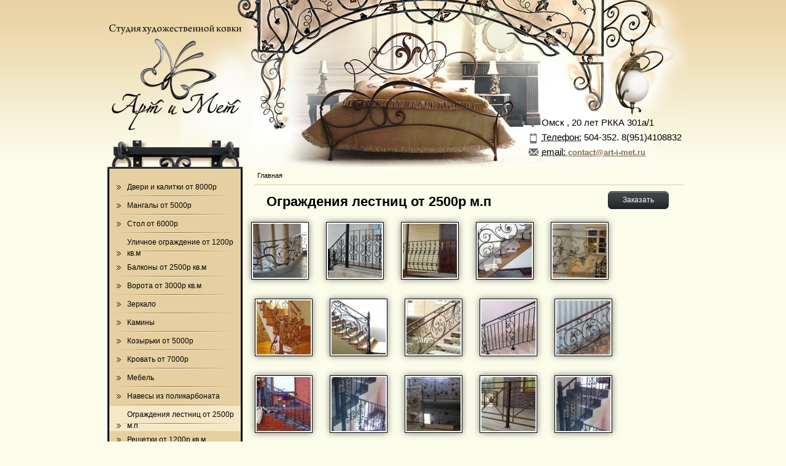

--- FILE ---
content_type: text/html; charset=utf-8
request_url: http://art-i-met.ru/product/kovanye-ograzhdeniya-lestnic
body_size: 8724
content:
<!DOCTYPE html PUBLIC "-//W3C//DTD XHTML 1.0 Strict//EN" "http://www.w3.org/TR/xhtml1/DTD/xhtml1-strict.dtd">
<html xmlns="http://www.w3.org/1999/xhtml" lang="ru" xml:lang="ru">

<head>
<meta http-equiv="Content-Type" content="text/html; charset=utf-8" />
  <title>Кованные ограждения лестниц | Арт и Мет</title>
  <meta http-equiv="Content-Type" content="text/html; charset=utf-8" />
<link rel="canonical" href="http://art-i-met.ru/product/kovanye-ograzhdeniya-lestnic" />
<link rel="shortcut icon" href="/sites/all/themes/custom/ftheme/favicon.ico" type="image/x-icon" />
<meta property="og:site_name" content="Студия художественной ковки &quot;Арт и Мет&quot; в Омске" />
<meta property="og:title" content="Кованные ограждения лестниц" />
<meta name="keywords" content="художественная ковка,ковка,кованные изделия,Омск,кованные ворота,кровать,козырек,мангал,ограды,решетки,забор,фонари,беседки,декор,сувениры,кованные балконы" />
<meta name="dcterms.date" content="2013-06-09T00:00:00Z" />
<meta name="description" content="Студия художественной ковки &quot;Арт и Мет&quot; изготовит кованные ограждения лестниц любой сложности в Омске" />
<meta property="og:latitude" content="54.983333" />
<meta property="og:longitude" content="73.366667" />
<meta property="og:street-address" content="Омск , 20 лет РККА 301a/1" />
<meta property="og:locality" content="Омск" />
<meta property="og:region" content="Омская область" />
<meta property="og:postal-code" content="20 лет РККА 301a/1" />
<meta property="og:country-name" content="Россия" />
<meta property="og:type" content="website" />
<link rel="canonical" href="http://art-i-met.ru/product/kovanye-ograzhdeniya-lestnic" />
<meta property="og:url" content="http://art-i-met.ru/product/kovanye-ograzhdeniya-lestnic" />
<meta name="geo.position" content="54.983333;73.366667" />
<meta name="icbm" content="54.983333,73.366667" />
<meta property="og:email" content="contact@art-i-met.ru" />
<meta property="og:phone_number" content="+7-951-4108832" />
  <link type="text/css" rel="stylesheet" media="all" href="/sites/default/files/css/css_7f4ba4c0b6cb2509b8e16d34600c04ca.css" />
  <link type="text/css" rel="stylesheet" media="all" href="/sites/all/themes/contrib/fusion/fusion_core/css/grid12-960.css?A"/>
  <!--[if IE 8]>
  <link type="text/css" rel="stylesheet" media="all" href="/sites/all/themes/contrib/fusion/fusion_core/css/ie8-fixes.css?A" />
  <![endif]-->
  <!--[if IE 7]>
  <link type="text/css" rel="stylesheet" media="all" href="/sites/all/themes/contrib/fusion/fusion_core/css/ie7-fixes.css?A" />
  <![endif]-->
  <!--[if lte IE 6]>
  <link type="text/css" rel="stylesheet" media="all" href="/sites/all/themes/contrib/fusion/fusion_core/css/ie6-fixes.css?A"/>
  <![endif]-->
    <script type="text/javascript" src="/sites/default/files/js/js_4b37a5ddfcb8dbd54f300a5211c83506.js"></script>
<script type="text/javascript">
<!--//--><![CDATA[//><!--
jQuery.extend(Drupal.settings, { "basePath": "/", "popups": { "originalPath": "node/711", "defaultTargetSelector": "div.left-corner \x3e div.clear-block:last", "modulePath": "sites/all/modules/contrib/main/popups", "autoCloseFinalMessage": 1, "originalCSS": { "/modules/node/node.css": 1, "/modules/system/defaults.css": 1, "/modules/system/system.css": 1, "/modules/system/system-menus.css": 1, "/modules/user/user.css": 1, "/sites/all/modules/contrib/main/cck/theme/content-module.css": 1, "/sites/all/modules/contrib/main/ctools/css/ctools.css": 1, "/sites/all/modules/contrib/main/date/date.css": 1, "/sites/all/modules/contrib/main/filefield/filefield.css": 1, "/sites/all/modules/contrib/main/nd/css/nd_regions.css": 1, "/sites/all/modules/contrib/main/cck/modules/fieldgroup/fieldgroup.css": 1, "/sites/all/modules/contrib/main/views/css/views.css": 1, "/sites/all/modules/contrib/main/popups/popups.css": 1, "/sites/all/modules/contrib/main/views_slideshow/views_slideshow_controls_text.css": 1, "/sites/all/modules/contrib/main/hcard/hcard.css": 1, "/sites/all/themes/contrib/fusion/fusion_core/css/style.css": 1, "/sites/all/themes/contrib/fusion/fusion_core/css/typography.css": 1, "/sites/all/themes/contrib/fusion/fusion_core/css/superfish.css": 1, "/sites/all/themes/contrib/fusion/fusion_core/css/superfish-navbar.css": 1, "/sites/all/themes/contrib/fusion/fusion_core/css/superfish-vertical.css": 1, "/sites/all/themes/custom/ftheme/css/fusion-starter-lite-style.css": 1, "/sites/all/modules/contrib/main/views_slideshow/contrib/views_slideshow_cycle/views_slideshow_cycle.css": 1 }, "originalJS": { "/sites/default/files/languages/ru_a9ae979424385a6fbd75e9a614eac6ee.js": 1, "/sites/all/modules/contrib/main/views_slideshow/js/views_slideshow.js": 1, "/sites/all/modules/contrib/main/popups/popups.js": 1, "/sites/all/themes/custom/ftheme/popups-skin.js": 1, "/sites/all/libraries/jquery.cycle/jquery.cycle.all.js": 1, "/sites/all/libraries/json2/json2.js": 1, "/sites/all/modules/contrib/main/views_slideshow/contrib/views_slideshow_cycle/js/views_slideshow_cycle.js": 1, "/sites/all/modules/contrib/main/jquery_update/replace/jquery.form.js": 1, "/sites/all/themes/contrib/fusion/fusion_core/js/jquery.bgiframe.min.js": 1, "/sites/all/themes/contrib/fusion/fusion_core/js/hoverIntent.js": 1, "/sites/all/themes/contrib/fusion/fusion_core/js/supposition.js": 1, "/sites/all/themes/contrib/fusion/fusion_core/js/supersubs.js": 1, "/sites/all/themes/contrib/fusion/fusion_core/js/superfish.js": 1, "/sites/all/themes/contrib/fusion/fusion_core/js/script.js": 1 } }, "viewsSlideshow": { "gallery-node_content_1": { "methods": { "goToSlide": [ "viewsSlideshowPager", "viewsSlideshowSlideCounter", "viewsSlideshowCycle" ], "nextSlide": [ "viewsSlideshowPager", "viewsSlideshowSlideCounter", "viewsSlideshowCycle" ], "pause": [ "viewsSlideshowControls", "viewsSlideshowCycle" ], "play": [ "viewsSlideshowControls", "viewsSlideshowCycle" ], "previousSlide": [ "viewsSlideshowPager", "viewsSlideshowSlideCounter", "viewsSlideshowCycle" ], "transitionBegin": [ "viewsSlideshowPager", "viewsSlideshowSlideCounter" ], "transitionEnd": [  ] }, "paused": 0 } }, "viewsSlideshowPager": { "gallery-node_content_1": { "top": { "type": "" } } }, "viewsSlideshowPagerFields": { "gallery-node_content_1": { "top": { "activatePauseOnHover": [ 1, 1 ] } } }, "viewsSlideshowControls": { "gallery-node_content_1": { "top": { "type": "" } } }, "viewsSlideshowCycle": { "#views_slideshow_cycle_main_gallery-node_content_1": { "num_divs": 20, "id_prefix": "#views_slideshow_cycle_main_", "div_prefix": "#views_slideshow_cycle_div_", "vss_id": "gallery-node_content_1", "effect": "fade", "transition_advanced": 0, "timeout": 5000, "speed": 700, "delay": 0, "sync": 1, "random": 0, "pause": 1, "pause_on_click": 0, "action_advanced": 1, "start_paused": 0, "remember_slide": 0, "remember_slide_days": 1, "pause_in_middle": 0, "pause_when_hidden": 0, "pause_when_hidden_type": "full", "amount_allowed_visible": "", "nowrap": 0, "fixed_height": 1, "items_per_slide": 1, "wait_for_image_load": 1, "wait_for_image_load_timeout": 3000, "cleartype": 1, "cleartypenobg": 1, "advanced_options": "{}" } } });
//--><!]]>
</script>
</head>

<body id="pid-product-kovanye-ograzhdeniya-lestnic" class="not-front not-logged-in page-node node-type-product no-sidebars full-node layout-first-main sidebars-split font-size-12 grid-type-960 grid-width-12">
  <div id="page" class="page">
    <div id="skip">
      <a href="#main-content-area">Skip to Main Content Area</a>
    </div>

    <div id="head-background">
      <div id="header-group"
           class="header-group row clearfix grid12-12">
                
                <div id="header-site-info" class="header-site-info block">
          <div id="header-site-info-inner" class="header-site-info-inner inner">
                        <div id="logo">
              <a href="/"
                 title="Главная"><img
                src="/sites/all/themes/custom/ftheme/logo.png"
                alt="Главная"/></a>
            </div>
                                  </div>
          <!-- /header-site-info-inner -->
        </div><!-- /header-site-info -->
                      <div id="header-right-bar" class="header-right-sidebar ">
                
<div id="block-hcard-0" class="block block-hcard odd first  grid12-0">
  <div class="inner clearfix">
            <div class="content clearfix">
      <div id="hcard" class="vcard">

  <div class="fn n">
        
    <div class="org"><a href="/">Арт и Мет</a></div>
  </div>

  
  <div class="adr">
    <span class="locality">Омск </span>,
    <span class="street-address">20 лет РККА 301a/1 </span>
    <span class="region">55 </span>
    <span class="postal-code">- </span>
    <span class="country-name">Российская Федерация </span>
  </div>

  <div class="geo">
    <abbr class="longitude" title="54.981086">E 54° 58.86516"</abbr>
    <abbr class="latitude" title="73.378608">N 73° 22.71648"</abbr>
  </div>

  <div class="phone">
                  <span class="tel"><abbr class="type" title="voice">Телефон:</abbr> 504-352. 8(951)4108832</span><br />
                </div>

    <div class="email">
    <abbr class="type" title="email">
      email:  <a href="mailto:contact@art-i-met.ru" class="email">contact@art-i-met.ru</a>
    </abbr>
  </div>
  
  <div class="tags"><a href="/">изделия из металла</a>, <a href="/">кованные изделия</a>, <a href="/">ковка</a>, <a href="/">металические изделия</a></div>

</div>
    </div>
  </div><!-- /block-inner -->
</div><!-- /block -->
            </div>
                  
                      </div>
      <!-- /header-group -->
    </div>
    <div id="main" class="main row clearfix grid12-12">
            <div id="sidebar-first" class="sidebar-first row nested grid12-3">
          <div id="block-menu-menu-main" class="block block-menu odd first  grid12-0">
  <div class="inner clearfix">
    <img src="/sites/all/themes/custom/ftheme/images/block-menu-header.png" alt="" title="" width="220" height="46" class="block-menu-header" />        <div class="content clearfix">
      <ul class="menu"><li class="leaf first"><a href="/product/kovannye-dveri-kalitki"> Двери и калитки от 8000р</a></li>
<li class="leaf"><a href="/product/kovannye-mangaly"> Мангалы от 5000р</a></li>
<li class="leaf"><a href="/product/kovanyy-stol"> Стол от 6000р</a></li>
<li class="leaf"><a href="/product/kovannyy-flyuger"> Уличное ограждение от 1200р кв.м</a></li>
<li class="leaf"><a href="/product/kovannye-balkony">Балконы от 2500р кв.м</a></li>
<li class="leaf"><a href="/product/kovannyy-dekor-dlya-doma">Ворота от 3000р кв.м</a></li>
<li class="leaf"><a href="/product/kovannoe-zerkalo">Зеркало</a></li>
<li class="leaf"><a href="/product/kovannye-nabory-i-drovnicy">Камины </a></li>
<li class="leaf"><a href="/product/kovannye-kozyrki">Козырьки от 5000р</a></li>
<li class="leaf"><a href="/product/kovannaya-krovat">Кровать от 7000р</a></li>
<li class="leaf"><a href="/product/kovannaya-mebel">Мебель</a></li>
<li class="leaf"><a href="/product/navesy-iz-polikarbonata">Навесы из поликарбоната</a></li>
<li class="leaf active-trail"><a href="/product/kovanye-ograzhdeniya-lestnic" class="active">Ограждения лестниц от 2500р м.п</a></li>
<li class="leaf"><a href="/product/kovannye-reshetki">Решетки от 1200р кв.м</a></li>
<li class="leaf"><a href="/product/kovannye-ogrady">Ритуальные ограды от 500р м.п</a></li>
<li class="leaf"><a href="/product/kovannye-sadovye-besedki">Садовые беседки</a></li>
<li class="leaf"><a href="/product/kovannaya-skameyka">Скамейка от 3500р</a></li>
<li class="collapsed"><a href="/catalog">Сувениры</a></li>
<li class="leaf"><a href="/product/kovannye-fonari">Фонари</a></li>
<li class="leaf"><a href="/product/cvetochnicy-i-oformleniya-sada">Цветочницы и оформления сада</a></li>
<li class="leaf last"><a href="/product/avtorskie-izdeliya">авторские изделия </a></li>
</ul>    </div>
  </div><!-- /block-inner -->
</div><!-- /block -->
      </div><!-- /sidebar-first -->
      
      <div id="main-group" class="main-group row nested grid12-9">
        <div id="content-group" class="content-group row nested grid12-9" >
          <div id="breadcrumbs" class="breadcrumbs block">
<div id="breadcrumbs-inner" class="breadcrumbs-inner inner clearfix">
<div class="breadcrumb"><a href="/">Главная</a></div></div><!-- /breadcrumbs-inner -->
</div><!-- /breadcrumbs -->
                              <a name="main-content-area" id="main-content-area"></a>
          
          <div id="content-inner" class="content-inner block">
            <div id="content-inner-inner" class="content-inner-inner inner">
                            <h1 class="title">Ограждения лестниц от 2500р м.п</h1>
              
                            <div id="content-content" class="content-content">
                
<div id="node-711" class="node odd full-node node-type-product">
  <div class="inner">
    
        <div class="button-link">
  <a href="/node/add/order/711?destination=node%2F711" title="Заказать" class="popups"><span>Заказать</span></a>
</div>
    <div class="content clearfix">
      <div class="view view-gallery view-id-gallery view-display-id-node_content_1 view-dom-id-de795bfe24345f5fbd2a3082f7e41dba">
      
  
  
      <div class="view-content">
      
  <div class="skin-default">
          <div class="views-slideshow-controls-top clear">
        <div class="widget_pager widget_pager_top views_slideshow_pager_field clearfix  views_slideshow_pager_field" id="widget_pager_top_gallery-node_content_1">
  <div class="views_slideshow_pager_field_item views-row-odd views-row-first" id="views_slideshow_pager_field_item_top_gallery-node_content_1_0">
  <div class="views-field-field-photo-file-fid">
    <div class="views-content-field-photo-file-fid">
    <a href="/node/711/901"><img src="http://art-i-met.ru/sites/default/files/imagecache/gallery_thumb/3_18_b.jpg" alt="" title="" width="94" height="94" class="imagecache imagecache-gallery_thumb imagecache-default imagecache-gallery_thumb_default"/></a>  </div>
</div>
</div>
<div class="views_slideshow_pager_field_item views-row-even" id="views_slideshow_pager_field_item_top_gallery-node_content_1_1">
  <div class="views-field-field-photo-file-fid">
    <div class="views-content-field-photo-file-fid">
    <a href="/node/711/902"><img src="http://art-i-met.ru/sites/default/files/imagecache/gallery_thumb/4.jpg" alt="" title="" width="94" height="94" class="imagecache imagecache-gallery_thumb imagecache-default imagecache-gallery_thumb_default"/></a>  </div>
</div>
</div>
<div class="views_slideshow_pager_field_item views-row-odd" id="views_slideshow_pager_field_item_top_gallery-node_content_1_2">
  <div class="views-field-field-photo-file-fid">
    <div class="views-content-field-photo-file-fid">
    <a href="/node/711/903"><img src="http://art-i-met.ru/sites/default/files/imagecache/gallery_thumb/13.jpg" alt="" title="" width="94" height="94" class="imagecache imagecache-gallery_thumb imagecache-default imagecache-gallery_thumb_default"/></a>  </div>
</div>
</div>
<div class="views_slideshow_pager_field_item views-row-even" id="views_slideshow_pager_field_item_top_gallery-node_content_1_3">
  <div class="views-field-field-photo-file-fid">
    <div class="views-content-field-photo-file-fid">
    <a href="/node/711/904"><img src="http://art-i-met.ru/sites/default/files/imagecache/gallery_thumb/68560162.jpg" alt="" title="" width="94" height="94" class="imagecache imagecache-gallery_thumb imagecache-default imagecache-gallery_thumb_default"/></a>  </div>
</div>
</div>
<div class="views_slideshow_pager_field_item views-row-odd" id="views_slideshow_pager_field_item_top_gallery-node_content_1_4">
  <div class="views-field-field-photo-file-fid">
    <div class="views-content-field-photo-file-fid">
    <a href="/node/711/906"><img src="http://art-i-met.ru/sites/default/files/imagecache/gallery_thumb/kovkaperila_1-1.jpg" alt="" title="" width="94" height="94" class="imagecache imagecache-gallery_thumb imagecache-default imagecache-gallery_thumb_default"/></a>  </div>
</div>
</div>
<div class="views_slideshow_pager_field_item views-row-even" id="views_slideshow_pager_field_item_top_gallery-node_content_1_5">
  <div class="views-field-field-photo-file-fid">
    <div class="views-content-field-photo-file-fid">
    <a href="/node/711/1090"><img src="http://art-i-met.ru/sites/default/files/imagecache/gallery_thumb/img_0743_0.jpg" alt="" title="" width="94" height="94" class="imagecache imagecache-gallery_thumb imagecache-default imagecache-gallery_thumb_default"/></a>  </div>
</div>
</div>
<div class="views_slideshow_pager_field_item views-row-odd" id="views_slideshow_pager_field_item_top_gallery-node_content_1_6">
  <div class="views-field-field-photo-file-fid">
    <div class="views-content-field-photo-file-fid">
    <a href="/node/711/1091"><img src="http://art-i-met.ru/sites/default/files/imagecache/gallery_thumb/img_0720.jpg" alt="" title="" width="94" height="94" class="imagecache imagecache-gallery_thumb imagecache-default imagecache-gallery_thumb_default"/></a>  </div>
</div>
</div>
<div class="views_slideshow_pager_field_item views-row-even" id="views_slideshow_pager_field_item_top_gallery-node_content_1_7">
  <div class="views-field-field-photo-file-fid">
    <div class="views-content-field-photo-file-fid">
    <a href="/node/711/1092"><img src="http://art-i-met.ru/sites/default/files/imagecache/gallery_thumb/img_0721.jpg" alt="" title="" width="94" height="94" class="imagecache imagecache-gallery_thumb imagecache-default imagecache-gallery_thumb_default"/></a>  </div>
</div>
</div>
<div class="views_slideshow_pager_field_item views-row-odd" id="views_slideshow_pager_field_item_top_gallery-node_content_1_8">
  <div class="views-field-field-photo-file-fid">
    <div class="views-content-field-photo-file-fid">
    <a href="/node/711/1093"><img src="http://art-i-met.ru/sites/default/files/imagecache/gallery_thumb/img_0739.jpg" alt="" title="" width="94" height="94" class="imagecache imagecache-gallery_thumb imagecache-default imagecache-gallery_thumb_default"/></a>  </div>
</div>
</div>
<div class="views_slideshow_pager_field_item views-row-even" id="views_slideshow_pager_field_item_top_gallery-node_content_1_9">
  <div class="views-field-field-photo-file-fid">
    <div class="views-content-field-photo-file-fid">
    <a href="/node/711/1094"><img src="http://art-i-met.ru/sites/default/files/imagecache/gallery_thumb/img_0748.jpg" alt="" title="" width="94" height="94" class="imagecache imagecache-gallery_thumb imagecache-default imagecache-gallery_thumb_default"/></a>  </div>
</div>
</div>
<div class="views_slideshow_pager_field_item views-row-odd" id="views_slideshow_pager_field_item_top_gallery-node_content_1_10">
  <div class="views-field-field-photo-file-fid">
    <div class="views-content-field-photo-file-fid">
    <a href="/node/711/1175"><img src="http://art-i-met.ru/sites/default/files/imagecache/gallery_thumb/img_7098.jpg" alt="" title="" width="94" height="94" class="imagecache imagecache-gallery_thumb imagecache-default imagecache-gallery_thumb_default"/></a>  </div>
</div>
</div>
<div class="views_slideshow_pager_field_item views-row-even" id="views_slideshow_pager_field_item_top_gallery-node_content_1_11">
  <div class="views-field-field-photo-file-fid">
    <div class="views-content-field-photo-file-fid">
    <a href="/node/711/1176"><img src="http://art-i-met.ru/sites/default/files/imagecache/gallery_thumb/img_6906.jpg" alt="" title="" width="94" height="94" class="imagecache imagecache-gallery_thumb imagecache-default imagecache-gallery_thumb_default"/></a>  </div>
</div>
</div>
<div class="views_slideshow_pager_field_item views-row-odd" id="views_slideshow_pager_field_item_top_gallery-node_content_1_12">
  <div class="views-field-field-photo-file-fid">
    <div class="views-content-field-photo-file-fid">
    <a href="/node/711/1177"><img src="http://art-i-met.ru/sites/default/files/imagecache/gallery_thumb/img_7862.jpg" alt="" title="" width="94" height="94" class="imagecache imagecache-gallery_thumb imagecache-default imagecache-gallery_thumb_default"/></a>  </div>
</div>
</div>
<div class="views_slideshow_pager_field_item views-row-even" id="views_slideshow_pager_field_item_top_gallery-node_content_1_13">
  <div class="views-field-field-photo-file-fid">
    <div class="views-content-field-photo-file-fid">
    <a href="/node/711/1178"><img src="http://art-i-met.ru/sites/default/files/imagecache/gallery_thumb/img_0732.jpg" alt="" title="" width="94" height="94" class="imagecache imagecache-gallery_thumb imagecache-default imagecache-gallery_thumb_default"/></a>  </div>
</div>
</div>
<div class="views_slideshow_pager_field_item views-row-odd" id="views_slideshow_pager_field_item_top_gallery-node_content_1_14">
  <div class="views-field-field-photo-file-fid">
    <div class="views-content-field-photo-file-fid">
    <a href="/node/711/1207"><img src="http://art-i-met.ru/sites/default/files/imagecache/gallery_thumb/img_6906_1.jpg" alt="" title="" width="94" height="94" class="imagecache imagecache-gallery_thumb imagecache-default imagecache-gallery_thumb_default"/></a>  </div>
</div>
</div>
<div class="views_slideshow_pager_field_item views-row-even" id="views_slideshow_pager_field_item_top_gallery-node_content_1_15">
  <div class="views-field-field-photo-file-fid">
    <div class="views-content-field-photo-file-fid">
    <a href="/node/711/1208"><img src="http://art-i-met.ru/sites/default/files/imagecache/gallery_thumb/img_7179.jpg" alt="" title="" width="94" height="94" class="imagecache imagecache-gallery_thumb imagecache-default imagecache-gallery_thumb_default"/></a>  </div>
</div>
</div>
<div class="views_slideshow_pager_field_item views-row-odd" id="views_slideshow_pager_field_item_top_gallery-node_content_1_16">
  <div class="views-field-field-photo-file-fid">
    <div class="views-content-field-photo-file-fid">
    <a href="/node/711/1310"><img src="http://art-i-met.ru/sites/default/files/imagecache/gallery_thumb/ei8kcioa988.jpg" alt="" title="" width="94" height="94" class="imagecache imagecache-gallery_thumb imagecache-default imagecache-gallery_thumb_default"/></a>  </div>
</div>
</div>
<div class="views_slideshow_pager_field_item views-row-even" id="views_slideshow_pager_field_item_top_gallery-node_content_1_17">
  <div class="views-field-field-photo-file-fid">
    <div class="views-content-field-photo-file-fid">
    <a href="/node/711/1311"><img src="http://art-i-met.ru/sites/default/files/imagecache/gallery_thumb/s43nswkavec.jpg" alt="" title="" width="94" height="94" class="imagecache imagecache-gallery_thumb imagecache-default imagecache-gallery_thumb_default"/></a>  </div>
</div>
</div>
<div class="views_slideshow_pager_field_item views-row-odd" id="views_slideshow_pager_field_item_top_gallery-node_content_1_18">
  <div class="views-field-field-photo-file-fid">
    <div class="views-content-field-photo-file-fid">
    <a href="/node/711/1312"><img src="http://art-i-met.ru/sites/default/files/imagecache/gallery_thumb/q9ukssdkgse.jpg" alt="" title="" width="94" height="94" class="imagecache imagecache-gallery_thumb imagecache-default imagecache-gallery_thumb_default"/></a>  </div>
</div>
</div>
<div class="views_slideshow_pager_field_item views-row-even views-row-last" id="views_slideshow_pager_field_item_top_gallery-node_content_1_19">
  <div class="views-field-field-photo-file-fid">
    <div class="views-content-field-photo-file-fid">
    <a href="/node/711/1313"><img src="http://art-i-met.ru/sites/default/files/imagecache/gallery_thumb/4gyhtkdkx9u.jpg" alt="" title="" width="94" height="94" class="imagecache imagecache-gallery_thumb imagecache-default imagecache-gallery_thumb_default"/></a>  </div>
</div>
</div>
</div>
<div class="views_slideshow_controls_text" id="views_slideshow_controls_text_gallery-node_content_1">
  <span  class="views_slideshow_controls_text_previous" id="views_slideshow_controls_text_previous_gallery-node_content_1"><a href="#"></a></span>
  <span  class="views_slideshow_controls_text_pause  views-slideshow-controls-text-status-play" id="views_slideshow_controls_text_pause_gallery-node_content_1"><a href="#">Pause</a></span>
  <span  class="views_slideshow_controls_text_next" id="views_slideshow_controls_text_next_gallery-node_content_1"><a href="#"></a></span>
</div>
      </div>
    
    <div id="views_slideshow_cycle_main_gallery-node_content_1" class="views_slideshow_cycle_main views_slideshow_main"><div id="views_slideshow_cycle_teaser_section_gallery-node_content_1" class="views_slideshow_cycle_teaser_section">
  <div class="views_slideshow_cycle_slide views_slideshow_slide views-row-1 views-row-odd" id="views_slideshow_cycle_div_gallery-node_content_1_0">
  <div class="views-row views-row-0 views-row-odd views-row-first">
    
  <div class="views-field views-field-field-photo-file-fid">        <span class="field-content"><img src="http://art-i-met.ru/sites/default/files/imagecache/gallery_full/3_18_b.jpg" alt="" title="" width="576" height="300" class="imagecache imagecache-gallery_full imagecache-default imagecache-gallery_full_default"/></span>  </div></div>
</div>
<div class="views_slideshow_cycle_slide views_slideshow_slide views-row-2 views_slideshow_cycle_hidden views-row-even" id="views_slideshow_cycle_div_gallery-node_content_1_1">
  <div class="views-row views-row-1 views-row-even">
    
  <div class="views-field views-field-field-photo-file-fid">        <span class="field-content"><img src="http://art-i-met.ru/sites/default/files/imagecache/gallery_full/4.jpg" alt="" title="" width="576" height="300" class="imagecache imagecache-gallery_full imagecache-default imagecache-gallery_full_default"/></span>  </div></div>
</div>
<div class="views_slideshow_cycle_slide views_slideshow_slide views-row-3 views_slideshow_cycle_hidden views-row-odd" id="views_slideshow_cycle_div_gallery-node_content_1_2">
  <div class="views-row views-row-2 views-row-odd">
    
  <div class="views-field views-field-field-photo-file-fid">        <span class="field-content"><img src="http://art-i-met.ru/sites/default/files/imagecache/gallery_full/13.jpg" alt="" title="" width="576" height="300" class="imagecache imagecache-gallery_full imagecache-default imagecache-gallery_full_default"/></span>  </div></div>
</div>
<div class="views_slideshow_cycle_slide views_slideshow_slide views-row-4 views_slideshow_cycle_hidden views-row-even" id="views_slideshow_cycle_div_gallery-node_content_1_3">
  <div class="views-row views-row-3 views-row-even">
    
  <div class="views-field views-field-field-photo-file-fid">        <span class="field-content"><img src="http://art-i-met.ru/sites/default/files/imagecache/gallery_full/68560162.jpg" alt="" title="" width="576" height="300" class="imagecache imagecache-gallery_full imagecache-default imagecache-gallery_full_default"/></span>  </div></div>
</div>
<div class="views_slideshow_cycle_slide views_slideshow_slide views-row-5 views_slideshow_cycle_hidden views-row-odd" id="views_slideshow_cycle_div_gallery-node_content_1_4">
  <div class="views-row views-row-4 views-row-odd">
    
  <div class="views-field views-field-field-photo-file-fid">        <span class="field-content"><img src="http://art-i-met.ru/sites/default/files/imagecache/gallery_full/kovkaperila_1-1.jpg" alt="" title="" width="576" height="300" class="imagecache imagecache-gallery_full imagecache-default imagecache-gallery_full_default"/></span>  </div></div>
</div>
<div class="views_slideshow_cycle_slide views_slideshow_slide views-row-6 views_slideshow_cycle_hidden views-row-even" id="views_slideshow_cycle_div_gallery-node_content_1_5">
  <div class="views-row views-row-5 views-row-even">
    
  <div class="views-field views-field-field-photo-file-fid">        <span class="field-content"><img src="http://art-i-met.ru/sites/default/files/imagecache/gallery_full/img_0743_0.jpg" alt="" title="" width="576" height="300" class="imagecache imagecache-gallery_full imagecache-default imagecache-gallery_full_default"/></span>  </div></div>
</div>
<div class="views_slideshow_cycle_slide views_slideshow_slide views-row-7 views_slideshow_cycle_hidden views-row-odd" id="views_slideshow_cycle_div_gallery-node_content_1_6">
  <div class="views-row views-row-6 views-row-odd">
    
  <div class="views-field views-field-field-photo-file-fid">        <span class="field-content"><img src="http://art-i-met.ru/sites/default/files/imagecache/gallery_full/img_0720.jpg" alt="" title="" width="576" height="300" class="imagecache imagecache-gallery_full imagecache-default imagecache-gallery_full_default"/></span>  </div></div>
</div>
<div class="views_slideshow_cycle_slide views_slideshow_slide views-row-8 views_slideshow_cycle_hidden views-row-even" id="views_slideshow_cycle_div_gallery-node_content_1_7">
  <div class="views-row views-row-7 views-row-even">
    
  <div class="views-field views-field-field-photo-file-fid">        <span class="field-content"><img src="http://art-i-met.ru/sites/default/files/imagecache/gallery_full/img_0721.jpg" alt="" title="" width="576" height="300" class="imagecache imagecache-gallery_full imagecache-default imagecache-gallery_full_default"/></span>  </div></div>
</div>
<div class="views_slideshow_cycle_slide views_slideshow_slide views-row-9 views_slideshow_cycle_hidden views-row-odd" id="views_slideshow_cycle_div_gallery-node_content_1_8">
  <div class="views-row views-row-8 views-row-odd">
    
  <div class="views-field views-field-field-photo-file-fid">        <span class="field-content"><img src="http://art-i-met.ru/sites/default/files/imagecache/gallery_full/img_0739.jpg" alt="" title="" width="576" height="300" class="imagecache imagecache-gallery_full imagecache-default imagecache-gallery_full_default"/></span>  </div></div>
</div>
<div class="views_slideshow_cycle_slide views_slideshow_slide views-row-10 views_slideshow_cycle_hidden views-row-even" id="views_slideshow_cycle_div_gallery-node_content_1_9">
  <div class="views-row views-row-9 views-row-even">
    
  <div class="views-field views-field-field-photo-file-fid">        <span class="field-content"><img src="http://art-i-met.ru/sites/default/files/imagecache/gallery_full/img_0748.jpg" alt="" title="" width="576" height="300" class="imagecache imagecache-gallery_full imagecache-default imagecache-gallery_full_default"/></span>  </div></div>
</div>
<div class="views_slideshow_cycle_slide views_slideshow_slide views-row-11 views_slideshow_cycle_hidden views-row-odd" id="views_slideshow_cycle_div_gallery-node_content_1_10">
  <div class="views-row views-row-10 views-row-odd">
    
  <div class="views-field views-field-field-photo-file-fid">        <span class="field-content"><img src="http://art-i-met.ru/sites/default/files/imagecache/gallery_full/img_7098.jpg" alt="" title="" width="576" height="300" class="imagecache imagecache-gallery_full imagecache-default imagecache-gallery_full_default"/></span>  </div></div>
</div>
<div class="views_slideshow_cycle_slide views_slideshow_slide views-row-12 views_slideshow_cycle_hidden views-row-even" id="views_slideshow_cycle_div_gallery-node_content_1_11">
  <div class="views-row views-row-11 views-row-even">
    
  <div class="views-field views-field-field-photo-file-fid">        <span class="field-content"><img src="http://art-i-met.ru/sites/default/files/imagecache/gallery_full/img_6906.jpg" alt="" title="" width="576" height="300" class="imagecache imagecache-gallery_full imagecache-default imagecache-gallery_full_default"/></span>  </div></div>
</div>
<div class="views_slideshow_cycle_slide views_slideshow_slide views-row-13 views_slideshow_cycle_hidden views-row-odd" id="views_slideshow_cycle_div_gallery-node_content_1_12">
  <div class="views-row views-row-12 views-row-odd">
    
  <div class="views-field views-field-field-photo-file-fid">        <span class="field-content"><img src="http://art-i-met.ru/sites/default/files/imagecache/gallery_full/img_7862.jpg" alt="" title="" width="576" height="300" class="imagecache imagecache-gallery_full imagecache-default imagecache-gallery_full_default"/></span>  </div></div>
</div>
<div class="views_slideshow_cycle_slide views_slideshow_slide views-row-14 views_slideshow_cycle_hidden views-row-even" id="views_slideshow_cycle_div_gallery-node_content_1_13">
  <div class="views-row views-row-13 views-row-even">
    
  <div class="views-field views-field-field-photo-file-fid">        <span class="field-content"><img src="http://art-i-met.ru/sites/default/files/imagecache/gallery_full/img_0732.jpg" alt="" title="" width="576" height="300" class="imagecache imagecache-gallery_full imagecache-default imagecache-gallery_full_default"/></span>  </div></div>
</div>
<div class="views_slideshow_cycle_slide views_slideshow_slide views-row-15 views_slideshow_cycle_hidden views-row-odd" id="views_slideshow_cycle_div_gallery-node_content_1_14">
  <div class="views-row views-row-14 views-row-odd">
    
  <div class="views-field views-field-field-photo-file-fid">        <span class="field-content"><img src="http://art-i-met.ru/sites/default/files/imagecache/gallery_full/img_6906_1.jpg" alt="" title="" width="576" height="300" class="imagecache imagecache-gallery_full imagecache-default imagecache-gallery_full_default"/></span>  </div></div>
</div>
<div class="views_slideshow_cycle_slide views_slideshow_slide views-row-16 views_slideshow_cycle_hidden views-row-even" id="views_slideshow_cycle_div_gallery-node_content_1_15">
  <div class="views-row views-row-15 views-row-even">
    
  <div class="views-field views-field-field-photo-file-fid">        <span class="field-content"><img src="http://art-i-met.ru/sites/default/files/imagecache/gallery_full/img_7179.jpg" alt="" title="" width="576" height="300" class="imagecache imagecache-gallery_full imagecache-default imagecache-gallery_full_default"/></span>  </div></div>
</div>
<div class="views_slideshow_cycle_slide views_slideshow_slide views-row-17 views_slideshow_cycle_hidden views-row-odd" id="views_slideshow_cycle_div_gallery-node_content_1_16">
  <div class="views-row views-row-16 views-row-odd">
    
  <div class="views-field views-field-field-photo-file-fid">        <span class="field-content"><img src="http://art-i-met.ru/sites/default/files/imagecache/gallery_full/ei8kcioa988.jpg" alt="" title="" width="576" height="300" class="imagecache imagecache-gallery_full imagecache-default imagecache-gallery_full_default"/></span>  </div></div>
</div>
<div class="views_slideshow_cycle_slide views_slideshow_slide views-row-18 views_slideshow_cycle_hidden views-row-even" id="views_slideshow_cycle_div_gallery-node_content_1_17">
  <div class="views-row views-row-17 views-row-even">
    
  <div class="views-field views-field-field-photo-file-fid">        <span class="field-content"><img src="http://art-i-met.ru/sites/default/files/imagecache/gallery_full/s43nswkavec.jpg" alt="" title="" width="576" height="300" class="imagecache imagecache-gallery_full imagecache-default imagecache-gallery_full_default"/></span>  </div></div>
</div>
<div class="views_slideshow_cycle_slide views_slideshow_slide views-row-19 views_slideshow_cycle_hidden views-row-odd" id="views_slideshow_cycle_div_gallery-node_content_1_18">
  <div class="views-row views-row-18 views-row-odd">
    
  <div class="views-field views-field-field-photo-file-fid">        <span class="field-content"><img src="http://art-i-met.ru/sites/default/files/imagecache/gallery_full/q9ukssdkgse.jpg" alt="" title="" width="576" height="300" class="imagecache imagecache-gallery_full imagecache-default imagecache-gallery_full_default"/></span>  </div></div>
</div>
<div class="views_slideshow_cycle_slide views_slideshow_slide views-row-20 views_slideshow_cycle_hidden views-row-even" id="views_slideshow_cycle_div_gallery-node_content_1_19">
  <div class="views-row views-row-19 views-row-even views-row-last">
    
  <div class="views-field views-field-field-photo-file-fid">        <span class="field-content"><img src="http://art-i-met.ru/sites/default/files/imagecache/gallery_full/4gyhtkdkx9u.jpg" alt="" title="" width="576" height="300" class="imagecache imagecache-gallery_full imagecache-default imagecache-gallery_full_default"/></span>  </div></div>
</div>
</div>
</div>
      </div>

    </div>
  
  
  
  
  
  
</div> <div class="field field-type-nodereference field-field-product-description">
    <div class="field-items">
            <div class="field-item odd">
                    <div class="view view-Description view-id-Description view-display-id-reference_field_1 view-dom-id-afba5ee6b3e0fea9d27ea388acc05220">
    
  
  
      <div class="view-content">
        <div class="views-row views-row-1 views-row-odd views-row-first views-row-last">
      
  <div class="views-field views-field-field-description-text-value">        <div class="field-content">Легкость, прочность и изящность кованой лестницы, не в состоянии заменить ни один материал. Кованые лестницы, сделанные по индивидуальному эскизу профессиональными мастерами, могут стать настоящим шедевром вашего дома. Очень часто, по телефону, наши мастера слышат вопрос – «Сколько стоит изготовление лестницы?» Ее стоимость рассчитывается из нескольких факторов, которые с максимальной точностью можно посчитать после замера объекта. Здесь изграют роль такие моменты как, количество поворотов и углов, способ переходов лестничных пролетов от этажа к этажу, сложность выбранного эскиза, подгон рисунка лестничного ограждения под ваш размер и других. Так же стоимость кованых изделий зависит от объема заказа. Помимо того, что художественная ковка имеет несколько направлений различных по стоимости изготовления, кованые лестницы так же подразделяются на винтовые и маршевые, покраска уличных лестниц отличается от домашних, применение кузнечного хомутования и клепки, материал поручней все это тоже влияет на конечную стоимость. Поэтому точный расчет по изготовлению кованой лестницы можно дать только после ее замера, выбора эскиза, материала и способа покраски. Следующий вопрос который мы слышим по телефону – «Сколько будет стоить установка металлической лестницы?» Как правило стоимость установки составляет от 15 до 30% от стоимости заказа, но прежде чем рассчитать стоимость установки, нужно выяснить, куда и каким образом она будет крепиться, материал ступеней, затраты на крепежный материал и работу. В нашей организации работают высококвалифицированные специалисты, которые бесплатно выезжают на переговоры с клиентами и уже на месте, видя объем работы, смогут предложить вам различные кованые лестницы, наиболее подходящие вашему бюджету и интерьеру дома. Приблизительная цена на лестничные ограждения ручной работы, начинается от 6000 м2. Многие недобросовестные производители обещают изготовить кованую лестницу почти даром. Прежде чем заключать договор и вносить предоплату, обязательно посмотрите на изделия, которые уже выполнены данной кузницей, спросите, сможете ли вы приезжать и контролировать ход работ, обратите внимание как специалисты кузницы проговаривают каждый элемент будущего изделия, иначе в конце, вы можете получить некачественное изделие, совершенно не соответствующее вашему представлению.</div>  </div>  </div>
    </div>
  
  
  
  
  
  
</div>        </div>
        </div>
</div>
    </div>
  </div><!-- /inner -->

</div><!-- /node-711 -->
                              </div><!-- /content-content -->
                          </div><!-- /content-inner-inner -->
          </div><!-- /content-inner -->
        </div><!-- /content-group -->

              </div><!-- /main-group -->

      <div id="footer-forge" class="row grid12-12">
        <div id="footer-line"></div>
      </div>
    </div><!-- /main -->

    <div id="footer-background">
      <div id="footer" class="footer row grid12-12">
              </div><!-- /footer -->


          </div>

  </div><!-- /page -->

  <div style="clear:both;"><!-- Yandex.Metrika counter --><script type="text/javascript"> (function (d, w, c) { (w[c] = w[c] || []).push(function() { try { w.yaCounter21478030 = new Ya.Metrika({ id:21478030, clickmap:true, trackLinks:true, accurateTrackBounce:true, webvisor:true }); } catch(e) { } }); var n = d.getElementsByTagName("script")[0], s = d.createElement("script"), f = function () { n.parentNode.insertBefore(s, n); }; s.type = "text/javascript"; s.async = true; s.src = "https://mc.yandex.ru/metrika/watch.js"; if (w.opera == "[object Opera]") { d.addEventListener("DOMContentLoaded", f, false); } else { f(); } })(document, window, "yandex_metrika_callbacks");</script><noscript><div><img src="https://mc.yandex.ru/watch/21478030" style="position:absolute; left:-9999px;" alt="" /></div></noscript><!-- /Yandex.Metrika counter -->
<!-- Google counter --><script>
  (function(i,s,o,g,r,a,m){i['GoogleAnalyticsObject']=r;i[r]=i[r]||function(){
  (i[r].q=i[r].q||[]).push(arguments)},i[r].l=1*new Date();a=s.createElement(o),
  m=s.getElementsByTagName(o)[0];a.async=1;a.src=g;m.parentNode.insertBefore(a,m)
  })(window,document,'script','//www.google-analytics.com/analytics.js','ga');

  ga('create', 'UA-66529835-1', 'auto');
  ga('send', 'pageview');

</script><!-- Google counter --></div></body>
</html>


--- FILE ---
content_type: text/css
request_url: http://art-i-met.ru/sites/all/themes/contrib/fusion/fusion_core/css/grid12-960.css?A
body_size: 448
content:

/* Layout - 12 column grid, 960px fixed width, 20px gutters
-------------------------------------------------------------- */

/* grid widths */
.grid12-1 {width: 80px;}
.grid12-2 {width: 160px;}
.grid12-3 {width: 240px;}
.grid12-4 {width: 320px;}
.grid12-5 {width: 400px;}
.grid12-6 {width: 480px;}
.grid12-7 {width: 560px;}
.grid12-8 {width: 640px;}
.grid12-9 {width: 720px;}
.grid12-10 {width: 800px;}
.grid12-11 {width: 880px;}
.grid12-12 {width: 960px;}

/* block indents */
.grid12-indent-1 {margin-left: 80px;}
.grid12-indent-2 {margin-left: 160px;}
.grid12-indent-3 {margin-left: 240px;}
.grid12-indent-4 {margin-left: 320px;}
.grid12-indent-5 {margin-left: 400px;}
.grid12-indent-6 {margin-left: 480px;}
.grid12-indent-7 {margin-left: 560px;}
.grid12-indent-8 {margin-left: 640px;}
.grid12-indent-9 {margin-left: 720px;}
.grid12-indent-10 {margin-left: 800px;}
.grid12-indent-11 {margin-left: 880px;}

/* gutters (2 x margin) */
.block .inner {
  margin-left: 10px;
  margin-right: 10px;
}

/* hack to fix node-top & node-bottom being off-grid */
#content-content .node .first .inner {
    margin-right: 20px;
}

body,
div.full-width {
  min-width: 960px;
}


--- FILE ---
content_type: text/plain
request_url: https://www.google-analytics.com/j/collect?v=1&_v=j102&a=867760487&t=pageview&_s=1&dl=http%3A%2F%2Fart-i-met.ru%2Fproduct%2Fkovanye-ograzhdeniya-lestnic&ul=en-us%40posix&dt=%D0%9A%D0%BE%D0%B2%D0%B0%D0%BD%D0%BD%D1%8B%D0%B5%20%D0%BE%D0%B3%D1%80%D0%B0%D0%B6%D0%B4%D0%B5%D0%BD%D0%B8%D1%8F%20%D0%BB%D0%B5%D1%81%D1%82%D0%BD%D0%B8%D1%86%20%7C%20%D0%90%D1%80%D1%82%20%D0%B8%20%D0%9C%D0%B5%D1%82&sr=1280x720&vp=1280x720&_u=IEBAAEABAAAAACAAI~&jid=1970016375&gjid=1849419089&cid=2051487346.1768603157&tid=UA-66529835-1&_gid=2047634741.1768603157&_r=1&_slc=1&z=699922060
body_size: -284
content:
2,cG-5RHHFL6KHX